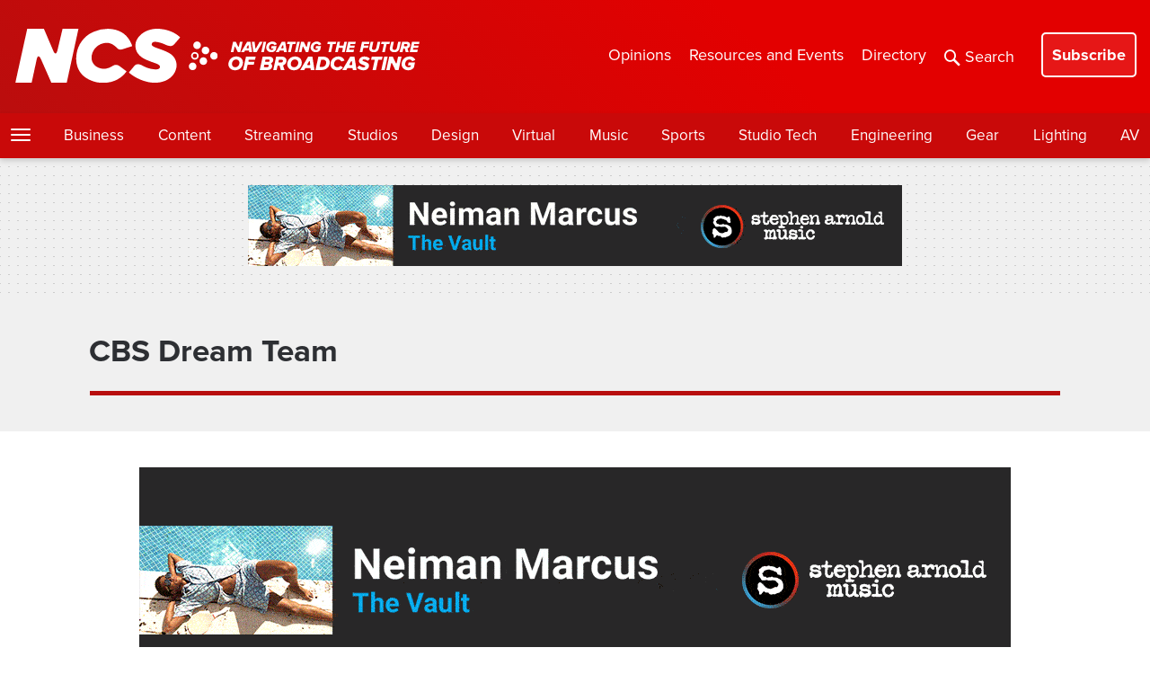

--- FILE ---
content_type: text/html; charset=utf-8
request_url: https://www.google.com/recaptcha/api2/anchor?ar=1&k=6LczM2QbAAAAABQ_AlTGLnVFzHw8ON60_9QP8c43&co=aHR0cHM6Ly93d3cubmV3c2Nhc3RzdHVkaW8uY29tOjQ0Mw..&hl=en&v=PoyoqOPhxBO7pBk68S4YbpHZ&size=invisible&anchor-ms=20000&execute-ms=30000&cb=ryguljc7fpxl
body_size: 48611
content:
<!DOCTYPE HTML><html dir="ltr" lang="en"><head><meta http-equiv="Content-Type" content="text/html; charset=UTF-8">
<meta http-equiv="X-UA-Compatible" content="IE=edge">
<title>reCAPTCHA</title>
<style type="text/css">
/* cyrillic-ext */
@font-face {
  font-family: 'Roboto';
  font-style: normal;
  font-weight: 400;
  font-stretch: 100%;
  src: url(//fonts.gstatic.com/s/roboto/v48/KFO7CnqEu92Fr1ME7kSn66aGLdTylUAMa3GUBHMdazTgWw.woff2) format('woff2');
  unicode-range: U+0460-052F, U+1C80-1C8A, U+20B4, U+2DE0-2DFF, U+A640-A69F, U+FE2E-FE2F;
}
/* cyrillic */
@font-face {
  font-family: 'Roboto';
  font-style: normal;
  font-weight: 400;
  font-stretch: 100%;
  src: url(//fonts.gstatic.com/s/roboto/v48/KFO7CnqEu92Fr1ME7kSn66aGLdTylUAMa3iUBHMdazTgWw.woff2) format('woff2');
  unicode-range: U+0301, U+0400-045F, U+0490-0491, U+04B0-04B1, U+2116;
}
/* greek-ext */
@font-face {
  font-family: 'Roboto';
  font-style: normal;
  font-weight: 400;
  font-stretch: 100%;
  src: url(//fonts.gstatic.com/s/roboto/v48/KFO7CnqEu92Fr1ME7kSn66aGLdTylUAMa3CUBHMdazTgWw.woff2) format('woff2');
  unicode-range: U+1F00-1FFF;
}
/* greek */
@font-face {
  font-family: 'Roboto';
  font-style: normal;
  font-weight: 400;
  font-stretch: 100%;
  src: url(//fonts.gstatic.com/s/roboto/v48/KFO7CnqEu92Fr1ME7kSn66aGLdTylUAMa3-UBHMdazTgWw.woff2) format('woff2');
  unicode-range: U+0370-0377, U+037A-037F, U+0384-038A, U+038C, U+038E-03A1, U+03A3-03FF;
}
/* math */
@font-face {
  font-family: 'Roboto';
  font-style: normal;
  font-weight: 400;
  font-stretch: 100%;
  src: url(//fonts.gstatic.com/s/roboto/v48/KFO7CnqEu92Fr1ME7kSn66aGLdTylUAMawCUBHMdazTgWw.woff2) format('woff2');
  unicode-range: U+0302-0303, U+0305, U+0307-0308, U+0310, U+0312, U+0315, U+031A, U+0326-0327, U+032C, U+032F-0330, U+0332-0333, U+0338, U+033A, U+0346, U+034D, U+0391-03A1, U+03A3-03A9, U+03B1-03C9, U+03D1, U+03D5-03D6, U+03F0-03F1, U+03F4-03F5, U+2016-2017, U+2034-2038, U+203C, U+2040, U+2043, U+2047, U+2050, U+2057, U+205F, U+2070-2071, U+2074-208E, U+2090-209C, U+20D0-20DC, U+20E1, U+20E5-20EF, U+2100-2112, U+2114-2115, U+2117-2121, U+2123-214F, U+2190, U+2192, U+2194-21AE, U+21B0-21E5, U+21F1-21F2, U+21F4-2211, U+2213-2214, U+2216-22FF, U+2308-230B, U+2310, U+2319, U+231C-2321, U+2336-237A, U+237C, U+2395, U+239B-23B7, U+23D0, U+23DC-23E1, U+2474-2475, U+25AF, U+25B3, U+25B7, U+25BD, U+25C1, U+25CA, U+25CC, U+25FB, U+266D-266F, U+27C0-27FF, U+2900-2AFF, U+2B0E-2B11, U+2B30-2B4C, U+2BFE, U+3030, U+FF5B, U+FF5D, U+1D400-1D7FF, U+1EE00-1EEFF;
}
/* symbols */
@font-face {
  font-family: 'Roboto';
  font-style: normal;
  font-weight: 400;
  font-stretch: 100%;
  src: url(//fonts.gstatic.com/s/roboto/v48/KFO7CnqEu92Fr1ME7kSn66aGLdTylUAMaxKUBHMdazTgWw.woff2) format('woff2');
  unicode-range: U+0001-000C, U+000E-001F, U+007F-009F, U+20DD-20E0, U+20E2-20E4, U+2150-218F, U+2190, U+2192, U+2194-2199, U+21AF, U+21E6-21F0, U+21F3, U+2218-2219, U+2299, U+22C4-22C6, U+2300-243F, U+2440-244A, U+2460-24FF, U+25A0-27BF, U+2800-28FF, U+2921-2922, U+2981, U+29BF, U+29EB, U+2B00-2BFF, U+4DC0-4DFF, U+FFF9-FFFB, U+10140-1018E, U+10190-1019C, U+101A0, U+101D0-101FD, U+102E0-102FB, U+10E60-10E7E, U+1D2C0-1D2D3, U+1D2E0-1D37F, U+1F000-1F0FF, U+1F100-1F1AD, U+1F1E6-1F1FF, U+1F30D-1F30F, U+1F315, U+1F31C, U+1F31E, U+1F320-1F32C, U+1F336, U+1F378, U+1F37D, U+1F382, U+1F393-1F39F, U+1F3A7-1F3A8, U+1F3AC-1F3AF, U+1F3C2, U+1F3C4-1F3C6, U+1F3CA-1F3CE, U+1F3D4-1F3E0, U+1F3ED, U+1F3F1-1F3F3, U+1F3F5-1F3F7, U+1F408, U+1F415, U+1F41F, U+1F426, U+1F43F, U+1F441-1F442, U+1F444, U+1F446-1F449, U+1F44C-1F44E, U+1F453, U+1F46A, U+1F47D, U+1F4A3, U+1F4B0, U+1F4B3, U+1F4B9, U+1F4BB, U+1F4BF, U+1F4C8-1F4CB, U+1F4D6, U+1F4DA, U+1F4DF, U+1F4E3-1F4E6, U+1F4EA-1F4ED, U+1F4F7, U+1F4F9-1F4FB, U+1F4FD-1F4FE, U+1F503, U+1F507-1F50B, U+1F50D, U+1F512-1F513, U+1F53E-1F54A, U+1F54F-1F5FA, U+1F610, U+1F650-1F67F, U+1F687, U+1F68D, U+1F691, U+1F694, U+1F698, U+1F6AD, U+1F6B2, U+1F6B9-1F6BA, U+1F6BC, U+1F6C6-1F6CF, U+1F6D3-1F6D7, U+1F6E0-1F6EA, U+1F6F0-1F6F3, U+1F6F7-1F6FC, U+1F700-1F7FF, U+1F800-1F80B, U+1F810-1F847, U+1F850-1F859, U+1F860-1F887, U+1F890-1F8AD, U+1F8B0-1F8BB, U+1F8C0-1F8C1, U+1F900-1F90B, U+1F93B, U+1F946, U+1F984, U+1F996, U+1F9E9, U+1FA00-1FA6F, U+1FA70-1FA7C, U+1FA80-1FA89, U+1FA8F-1FAC6, U+1FACE-1FADC, U+1FADF-1FAE9, U+1FAF0-1FAF8, U+1FB00-1FBFF;
}
/* vietnamese */
@font-face {
  font-family: 'Roboto';
  font-style: normal;
  font-weight: 400;
  font-stretch: 100%;
  src: url(//fonts.gstatic.com/s/roboto/v48/KFO7CnqEu92Fr1ME7kSn66aGLdTylUAMa3OUBHMdazTgWw.woff2) format('woff2');
  unicode-range: U+0102-0103, U+0110-0111, U+0128-0129, U+0168-0169, U+01A0-01A1, U+01AF-01B0, U+0300-0301, U+0303-0304, U+0308-0309, U+0323, U+0329, U+1EA0-1EF9, U+20AB;
}
/* latin-ext */
@font-face {
  font-family: 'Roboto';
  font-style: normal;
  font-weight: 400;
  font-stretch: 100%;
  src: url(//fonts.gstatic.com/s/roboto/v48/KFO7CnqEu92Fr1ME7kSn66aGLdTylUAMa3KUBHMdazTgWw.woff2) format('woff2');
  unicode-range: U+0100-02BA, U+02BD-02C5, U+02C7-02CC, U+02CE-02D7, U+02DD-02FF, U+0304, U+0308, U+0329, U+1D00-1DBF, U+1E00-1E9F, U+1EF2-1EFF, U+2020, U+20A0-20AB, U+20AD-20C0, U+2113, U+2C60-2C7F, U+A720-A7FF;
}
/* latin */
@font-face {
  font-family: 'Roboto';
  font-style: normal;
  font-weight: 400;
  font-stretch: 100%;
  src: url(//fonts.gstatic.com/s/roboto/v48/KFO7CnqEu92Fr1ME7kSn66aGLdTylUAMa3yUBHMdazQ.woff2) format('woff2');
  unicode-range: U+0000-00FF, U+0131, U+0152-0153, U+02BB-02BC, U+02C6, U+02DA, U+02DC, U+0304, U+0308, U+0329, U+2000-206F, U+20AC, U+2122, U+2191, U+2193, U+2212, U+2215, U+FEFF, U+FFFD;
}
/* cyrillic-ext */
@font-face {
  font-family: 'Roboto';
  font-style: normal;
  font-weight: 500;
  font-stretch: 100%;
  src: url(//fonts.gstatic.com/s/roboto/v48/KFO7CnqEu92Fr1ME7kSn66aGLdTylUAMa3GUBHMdazTgWw.woff2) format('woff2');
  unicode-range: U+0460-052F, U+1C80-1C8A, U+20B4, U+2DE0-2DFF, U+A640-A69F, U+FE2E-FE2F;
}
/* cyrillic */
@font-face {
  font-family: 'Roboto';
  font-style: normal;
  font-weight: 500;
  font-stretch: 100%;
  src: url(//fonts.gstatic.com/s/roboto/v48/KFO7CnqEu92Fr1ME7kSn66aGLdTylUAMa3iUBHMdazTgWw.woff2) format('woff2');
  unicode-range: U+0301, U+0400-045F, U+0490-0491, U+04B0-04B1, U+2116;
}
/* greek-ext */
@font-face {
  font-family: 'Roboto';
  font-style: normal;
  font-weight: 500;
  font-stretch: 100%;
  src: url(//fonts.gstatic.com/s/roboto/v48/KFO7CnqEu92Fr1ME7kSn66aGLdTylUAMa3CUBHMdazTgWw.woff2) format('woff2');
  unicode-range: U+1F00-1FFF;
}
/* greek */
@font-face {
  font-family: 'Roboto';
  font-style: normal;
  font-weight: 500;
  font-stretch: 100%;
  src: url(//fonts.gstatic.com/s/roboto/v48/KFO7CnqEu92Fr1ME7kSn66aGLdTylUAMa3-UBHMdazTgWw.woff2) format('woff2');
  unicode-range: U+0370-0377, U+037A-037F, U+0384-038A, U+038C, U+038E-03A1, U+03A3-03FF;
}
/* math */
@font-face {
  font-family: 'Roboto';
  font-style: normal;
  font-weight: 500;
  font-stretch: 100%;
  src: url(//fonts.gstatic.com/s/roboto/v48/KFO7CnqEu92Fr1ME7kSn66aGLdTylUAMawCUBHMdazTgWw.woff2) format('woff2');
  unicode-range: U+0302-0303, U+0305, U+0307-0308, U+0310, U+0312, U+0315, U+031A, U+0326-0327, U+032C, U+032F-0330, U+0332-0333, U+0338, U+033A, U+0346, U+034D, U+0391-03A1, U+03A3-03A9, U+03B1-03C9, U+03D1, U+03D5-03D6, U+03F0-03F1, U+03F4-03F5, U+2016-2017, U+2034-2038, U+203C, U+2040, U+2043, U+2047, U+2050, U+2057, U+205F, U+2070-2071, U+2074-208E, U+2090-209C, U+20D0-20DC, U+20E1, U+20E5-20EF, U+2100-2112, U+2114-2115, U+2117-2121, U+2123-214F, U+2190, U+2192, U+2194-21AE, U+21B0-21E5, U+21F1-21F2, U+21F4-2211, U+2213-2214, U+2216-22FF, U+2308-230B, U+2310, U+2319, U+231C-2321, U+2336-237A, U+237C, U+2395, U+239B-23B7, U+23D0, U+23DC-23E1, U+2474-2475, U+25AF, U+25B3, U+25B7, U+25BD, U+25C1, U+25CA, U+25CC, U+25FB, U+266D-266F, U+27C0-27FF, U+2900-2AFF, U+2B0E-2B11, U+2B30-2B4C, U+2BFE, U+3030, U+FF5B, U+FF5D, U+1D400-1D7FF, U+1EE00-1EEFF;
}
/* symbols */
@font-face {
  font-family: 'Roboto';
  font-style: normal;
  font-weight: 500;
  font-stretch: 100%;
  src: url(//fonts.gstatic.com/s/roboto/v48/KFO7CnqEu92Fr1ME7kSn66aGLdTylUAMaxKUBHMdazTgWw.woff2) format('woff2');
  unicode-range: U+0001-000C, U+000E-001F, U+007F-009F, U+20DD-20E0, U+20E2-20E4, U+2150-218F, U+2190, U+2192, U+2194-2199, U+21AF, U+21E6-21F0, U+21F3, U+2218-2219, U+2299, U+22C4-22C6, U+2300-243F, U+2440-244A, U+2460-24FF, U+25A0-27BF, U+2800-28FF, U+2921-2922, U+2981, U+29BF, U+29EB, U+2B00-2BFF, U+4DC0-4DFF, U+FFF9-FFFB, U+10140-1018E, U+10190-1019C, U+101A0, U+101D0-101FD, U+102E0-102FB, U+10E60-10E7E, U+1D2C0-1D2D3, U+1D2E0-1D37F, U+1F000-1F0FF, U+1F100-1F1AD, U+1F1E6-1F1FF, U+1F30D-1F30F, U+1F315, U+1F31C, U+1F31E, U+1F320-1F32C, U+1F336, U+1F378, U+1F37D, U+1F382, U+1F393-1F39F, U+1F3A7-1F3A8, U+1F3AC-1F3AF, U+1F3C2, U+1F3C4-1F3C6, U+1F3CA-1F3CE, U+1F3D4-1F3E0, U+1F3ED, U+1F3F1-1F3F3, U+1F3F5-1F3F7, U+1F408, U+1F415, U+1F41F, U+1F426, U+1F43F, U+1F441-1F442, U+1F444, U+1F446-1F449, U+1F44C-1F44E, U+1F453, U+1F46A, U+1F47D, U+1F4A3, U+1F4B0, U+1F4B3, U+1F4B9, U+1F4BB, U+1F4BF, U+1F4C8-1F4CB, U+1F4D6, U+1F4DA, U+1F4DF, U+1F4E3-1F4E6, U+1F4EA-1F4ED, U+1F4F7, U+1F4F9-1F4FB, U+1F4FD-1F4FE, U+1F503, U+1F507-1F50B, U+1F50D, U+1F512-1F513, U+1F53E-1F54A, U+1F54F-1F5FA, U+1F610, U+1F650-1F67F, U+1F687, U+1F68D, U+1F691, U+1F694, U+1F698, U+1F6AD, U+1F6B2, U+1F6B9-1F6BA, U+1F6BC, U+1F6C6-1F6CF, U+1F6D3-1F6D7, U+1F6E0-1F6EA, U+1F6F0-1F6F3, U+1F6F7-1F6FC, U+1F700-1F7FF, U+1F800-1F80B, U+1F810-1F847, U+1F850-1F859, U+1F860-1F887, U+1F890-1F8AD, U+1F8B0-1F8BB, U+1F8C0-1F8C1, U+1F900-1F90B, U+1F93B, U+1F946, U+1F984, U+1F996, U+1F9E9, U+1FA00-1FA6F, U+1FA70-1FA7C, U+1FA80-1FA89, U+1FA8F-1FAC6, U+1FACE-1FADC, U+1FADF-1FAE9, U+1FAF0-1FAF8, U+1FB00-1FBFF;
}
/* vietnamese */
@font-face {
  font-family: 'Roboto';
  font-style: normal;
  font-weight: 500;
  font-stretch: 100%;
  src: url(//fonts.gstatic.com/s/roboto/v48/KFO7CnqEu92Fr1ME7kSn66aGLdTylUAMa3OUBHMdazTgWw.woff2) format('woff2');
  unicode-range: U+0102-0103, U+0110-0111, U+0128-0129, U+0168-0169, U+01A0-01A1, U+01AF-01B0, U+0300-0301, U+0303-0304, U+0308-0309, U+0323, U+0329, U+1EA0-1EF9, U+20AB;
}
/* latin-ext */
@font-face {
  font-family: 'Roboto';
  font-style: normal;
  font-weight: 500;
  font-stretch: 100%;
  src: url(//fonts.gstatic.com/s/roboto/v48/KFO7CnqEu92Fr1ME7kSn66aGLdTylUAMa3KUBHMdazTgWw.woff2) format('woff2');
  unicode-range: U+0100-02BA, U+02BD-02C5, U+02C7-02CC, U+02CE-02D7, U+02DD-02FF, U+0304, U+0308, U+0329, U+1D00-1DBF, U+1E00-1E9F, U+1EF2-1EFF, U+2020, U+20A0-20AB, U+20AD-20C0, U+2113, U+2C60-2C7F, U+A720-A7FF;
}
/* latin */
@font-face {
  font-family: 'Roboto';
  font-style: normal;
  font-weight: 500;
  font-stretch: 100%;
  src: url(//fonts.gstatic.com/s/roboto/v48/KFO7CnqEu92Fr1ME7kSn66aGLdTylUAMa3yUBHMdazQ.woff2) format('woff2');
  unicode-range: U+0000-00FF, U+0131, U+0152-0153, U+02BB-02BC, U+02C6, U+02DA, U+02DC, U+0304, U+0308, U+0329, U+2000-206F, U+20AC, U+2122, U+2191, U+2193, U+2212, U+2215, U+FEFF, U+FFFD;
}
/* cyrillic-ext */
@font-face {
  font-family: 'Roboto';
  font-style: normal;
  font-weight: 900;
  font-stretch: 100%;
  src: url(//fonts.gstatic.com/s/roboto/v48/KFO7CnqEu92Fr1ME7kSn66aGLdTylUAMa3GUBHMdazTgWw.woff2) format('woff2');
  unicode-range: U+0460-052F, U+1C80-1C8A, U+20B4, U+2DE0-2DFF, U+A640-A69F, U+FE2E-FE2F;
}
/* cyrillic */
@font-face {
  font-family: 'Roboto';
  font-style: normal;
  font-weight: 900;
  font-stretch: 100%;
  src: url(//fonts.gstatic.com/s/roboto/v48/KFO7CnqEu92Fr1ME7kSn66aGLdTylUAMa3iUBHMdazTgWw.woff2) format('woff2');
  unicode-range: U+0301, U+0400-045F, U+0490-0491, U+04B0-04B1, U+2116;
}
/* greek-ext */
@font-face {
  font-family: 'Roboto';
  font-style: normal;
  font-weight: 900;
  font-stretch: 100%;
  src: url(//fonts.gstatic.com/s/roboto/v48/KFO7CnqEu92Fr1ME7kSn66aGLdTylUAMa3CUBHMdazTgWw.woff2) format('woff2');
  unicode-range: U+1F00-1FFF;
}
/* greek */
@font-face {
  font-family: 'Roboto';
  font-style: normal;
  font-weight: 900;
  font-stretch: 100%;
  src: url(//fonts.gstatic.com/s/roboto/v48/KFO7CnqEu92Fr1ME7kSn66aGLdTylUAMa3-UBHMdazTgWw.woff2) format('woff2');
  unicode-range: U+0370-0377, U+037A-037F, U+0384-038A, U+038C, U+038E-03A1, U+03A3-03FF;
}
/* math */
@font-face {
  font-family: 'Roboto';
  font-style: normal;
  font-weight: 900;
  font-stretch: 100%;
  src: url(//fonts.gstatic.com/s/roboto/v48/KFO7CnqEu92Fr1ME7kSn66aGLdTylUAMawCUBHMdazTgWw.woff2) format('woff2');
  unicode-range: U+0302-0303, U+0305, U+0307-0308, U+0310, U+0312, U+0315, U+031A, U+0326-0327, U+032C, U+032F-0330, U+0332-0333, U+0338, U+033A, U+0346, U+034D, U+0391-03A1, U+03A3-03A9, U+03B1-03C9, U+03D1, U+03D5-03D6, U+03F0-03F1, U+03F4-03F5, U+2016-2017, U+2034-2038, U+203C, U+2040, U+2043, U+2047, U+2050, U+2057, U+205F, U+2070-2071, U+2074-208E, U+2090-209C, U+20D0-20DC, U+20E1, U+20E5-20EF, U+2100-2112, U+2114-2115, U+2117-2121, U+2123-214F, U+2190, U+2192, U+2194-21AE, U+21B0-21E5, U+21F1-21F2, U+21F4-2211, U+2213-2214, U+2216-22FF, U+2308-230B, U+2310, U+2319, U+231C-2321, U+2336-237A, U+237C, U+2395, U+239B-23B7, U+23D0, U+23DC-23E1, U+2474-2475, U+25AF, U+25B3, U+25B7, U+25BD, U+25C1, U+25CA, U+25CC, U+25FB, U+266D-266F, U+27C0-27FF, U+2900-2AFF, U+2B0E-2B11, U+2B30-2B4C, U+2BFE, U+3030, U+FF5B, U+FF5D, U+1D400-1D7FF, U+1EE00-1EEFF;
}
/* symbols */
@font-face {
  font-family: 'Roboto';
  font-style: normal;
  font-weight: 900;
  font-stretch: 100%;
  src: url(//fonts.gstatic.com/s/roboto/v48/KFO7CnqEu92Fr1ME7kSn66aGLdTylUAMaxKUBHMdazTgWw.woff2) format('woff2');
  unicode-range: U+0001-000C, U+000E-001F, U+007F-009F, U+20DD-20E0, U+20E2-20E4, U+2150-218F, U+2190, U+2192, U+2194-2199, U+21AF, U+21E6-21F0, U+21F3, U+2218-2219, U+2299, U+22C4-22C6, U+2300-243F, U+2440-244A, U+2460-24FF, U+25A0-27BF, U+2800-28FF, U+2921-2922, U+2981, U+29BF, U+29EB, U+2B00-2BFF, U+4DC0-4DFF, U+FFF9-FFFB, U+10140-1018E, U+10190-1019C, U+101A0, U+101D0-101FD, U+102E0-102FB, U+10E60-10E7E, U+1D2C0-1D2D3, U+1D2E0-1D37F, U+1F000-1F0FF, U+1F100-1F1AD, U+1F1E6-1F1FF, U+1F30D-1F30F, U+1F315, U+1F31C, U+1F31E, U+1F320-1F32C, U+1F336, U+1F378, U+1F37D, U+1F382, U+1F393-1F39F, U+1F3A7-1F3A8, U+1F3AC-1F3AF, U+1F3C2, U+1F3C4-1F3C6, U+1F3CA-1F3CE, U+1F3D4-1F3E0, U+1F3ED, U+1F3F1-1F3F3, U+1F3F5-1F3F7, U+1F408, U+1F415, U+1F41F, U+1F426, U+1F43F, U+1F441-1F442, U+1F444, U+1F446-1F449, U+1F44C-1F44E, U+1F453, U+1F46A, U+1F47D, U+1F4A3, U+1F4B0, U+1F4B3, U+1F4B9, U+1F4BB, U+1F4BF, U+1F4C8-1F4CB, U+1F4D6, U+1F4DA, U+1F4DF, U+1F4E3-1F4E6, U+1F4EA-1F4ED, U+1F4F7, U+1F4F9-1F4FB, U+1F4FD-1F4FE, U+1F503, U+1F507-1F50B, U+1F50D, U+1F512-1F513, U+1F53E-1F54A, U+1F54F-1F5FA, U+1F610, U+1F650-1F67F, U+1F687, U+1F68D, U+1F691, U+1F694, U+1F698, U+1F6AD, U+1F6B2, U+1F6B9-1F6BA, U+1F6BC, U+1F6C6-1F6CF, U+1F6D3-1F6D7, U+1F6E0-1F6EA, U+1F6F0-1F6F3, U+1F6F7-1F6FC, U+1F700-1F7FF, U+1F800-1F80B, U+1F810-1F847, U+1F850-1F859, U+1F860-1F887, U+1F890-1F8AD, U+1F8B0-1F8BB, U+1F8C0-1F8C1, U+1F900-1F90B, U+1F93B, U+1F946, U+1F984, U+1F996, U+1F9E9, U+1FA00-1FA6F, U+1FA70-1FA7C, U+1FA80-1FA89, U+1FA8F-1FAC6, U+1FACE-1FADC, U+1FADF-1FAE9, U+1FAF0-1FAF8, U+1FB00-1FBFF;
}
/* vietnamese */
@font-face {
  font-family: 'Roboto';
  font-style: normal;
  font-weight: 900;
  font-stretch: 100%;
  src: url(//fonts.gstatic.com/s/roboto/v48/KFO7CnqEu92Fr1ME7kSn66aGLdTylUAMa3OUBHMdazTgWw.woff2) format('woff2');
  unicode-range: U+0102-0103, U+0110-0111, U+0128-0129, U+0168-0169, U+01A0-01A1, U+01AF-01B0, U+0300-0301, U+0303-0304, U+0308-0309, U+0323, U+0329, U+1EA0-1EF9, U+20AB;
}
/* latin-ext */
@font-face {
  font-family: 'Roboto';
  font-style: normal;
  font-weight: 900;
  font-stretch: 100%;
  src: url(//fonts.gstatic.com/s/roboto/v48/KFO7CnqEu92Fr1ME7kSn66aGLdTylUAMa3KUBHMdazTgWw.woff2) format('woff2');
  unicode-range: U+0100-02BA, U+02BD-02C5, U+02C7-02CC, U+02CE-02D7, U+02DD-02FF, U+0304, U+0308, U+0329, U+1D00-1DBF, U+1E00-1E9F, U+1EF2-1EFF, U+2020, U+20A0-20AB, U+20AD-20C0, U+2113, U+2C60-2C7F, U+A720-A7FF;
}
/* latin */
@font-face {
  font-family: 'Roboto';
  font-style: normal;
  font-weight: 900;
  font-stretch: 100%;
  src: url(//fonts.gstatic.com/s/roboto/v48/KFO7CnqEu92Fr1ME7kSn66aGLdTylUAMa3yUBHMdazQ.woff2) format('woff2');
  unicode-range: U+0000-00FF, U+0131, U+0152-0153, U+02BB-02BC, U+02C6, U+02DA, U+02DC, U+0304, U+0308, U+0329, U+2000-206F, U+20AC, U+2122, U+2191, U+2193, U+2212, U+2215, U+FEFF, U+FFFD;
}

</style>
<link rel="stylesheet" type="text/css" href="https://www.gstatic.com/recaptcha/releases/PoyoqOPhxBO7pBk68S4YbpHZ/styles__ltr.css">
<script nonce="_ajAiaHWvwXevowhB5aIUA" type="text/javascript">window['__recaptcha_api'] = 'https://www.google.com/recaptcha/api2/';</script>
<script type="text/javascript" src="https://www.gstatic.com/recaptcha/releases/PoyoqOPhxBO7pBk68S4YbpHZ/recaptcha__en.js" nonce="_ajAiaHWvwXevowhB5aIUA">
      
    </script></head>
<body><div id="rc-anchor-alert" class="rc-anchor-alert"></div>
<input type="hidden" id="recaptcha-token" value="[base64]">
<script type="text/javascript" nonce="_ajAiaHWvwXevowhB5aIUA">
      recaptcha.anchor.Main.init("[\x22ainput\x22,[\x22bgdata\x22,\x22\x22,\[base64]/[base64]/bmV3IFpbdF0obVswXSk6Sz09Mj9uZXcgWlt0XShtWzBdLG1bMV0pOks9PTM/bmV3IFpbdF0obVswXSxtWzFdLG1bMl0pOks9PTQ/[base64]/[base64]/[base64]/[base64]/[base64]/[base64]/[base64]/[base64]/[base64]/[base64]/[base64]/[base64]/[base64]/[base64]\\u003d\\u003d\x22,\[base64]\\u003d\x22,\[base64]/ChU9xw48qw7rDrRs9wpk5w7rCo8KJSVjDiAhZd8OnQ8KmwqnCr8OCSwUcOMOyw7DCni3DsMK+w4nDuMOcacKsGzkwWSw/w7rCuntDw7vDg8KGwoxOwr8dwoDCvD3Cj8OrWMK1wqdMXyEIMcOYwrMHw7fCqsOjwoJiNsKpFcOwbnLDosKww4jDggfCt8KDYMO7QcO0EUl0egIDwrZQw4FGw4vDkQDCoTwCFMO8VybDs38wYcO+w63CpkZywqfCswl9S3fCjEvDljl1w7JtJsOGcTx/w7MaAB9qwr7CuC3Dm8Ocw5JfBMOFDMOiAsKhw6kdL8Kaw77Dm8OUYcKOw53CnsOvG1nDgsKYw7YzI3zCsjnDjx8NNcOWQls3w5vCpmzCtcO9C2XCtEtnw4FCwrvCpsKBwrnCvsKnexnCrE/Cq8Kyw6TCgsO9XsOdw7gYwqfCosK/Im8fUzIoI8KXwqXCumvDnlTCozsswo0TwpLClsOoA8KvGAHDgm8Lb8OYwrDCtUxWVGktwrPCrwh3w6N0UW3DmzbCnXEmM8Kaw4HDisKnw7o5CErDoMOBwrHCqMO/AsOpasO/f8KHw6fDkFTDqgDDscOxK8KqLA3ClRN2IMOuwrUjEMOCwrssE8K8w6BOwpBwOMOuwqDDssKDSTcSw6rDlsKvMjfDh1XCncOeETXDiTJWLX5Zw7nCnX7DtCTDuREdR1/DmwrChEx5XCwjw6HDgMOEbmXDh15ZHChye8OZwofDs1pqw6c3w7sVw587wrLCjcKzKiPDsMKPwos6wrvDlVMEw4BrBFw2TVbCqk/ClkQ0w6kDRsO7Jxs0w6vCisOXwpPDrCs7GsOXw7p3UkMiwrbCpMK+wpDDrsOew4jCusO/w4HDtcKQUHNhworCvSt1BTHDvMOAI8Ozw4fDmcOFw6VWw4TCr8KiwqPCj8KwEHrCjSVLw4/Cp0nCvF3DlsOOw5UKRcK3bsKDJGnCsBcfw63ClcO8wrBFw4/DjcKewq/DmlEeDsOewqLCm8KHw6l/[base64]/ChmzDnsO2w4LDlFnCrwHCgMKoNiB8wo1Gf0zCiMOuw7TCgFvClXnCpMOIMCJowo8zwoUQbC4pQSoaTxR1MMKFJcOQMcKnwq/ClwvCscOpwqN7UUFFE2vCoUU8w4/[base64]/DpEhUw73DlsKxelo3YsKfD8KKBQt/w7LChXAiDhhZKcK9woHCozsCwpRVw4I+IkTDgHzCosKZGMKjwpLDrMKEwq/DlMOzACnCgsOmZhzCu8ODwpETwqLDoMK1woFGYMOtwplAwpYrwp/DiWAnw61xQ8Ohwp87N8OBw6fCjcOfw5guwobCiMOIX8OHwptXwrvCsBACJsKGw61uwr7CikXDljrDrWgUwqYPWXfCj3/DsAYIwqTDi8OOdAJRw55HbGHCvMOww5jCsxzDoH3DgG/CvsONwoNRw6YPw73CkC/Cr8KfeMKHw789X2wKw48uwr52f1VKRcKgw4pdwr7DiiA9wrjChz3CnE7CiHJiwq3ChsKxw7HDrCdswpNEw5BFE8Ofwo3DicOdwr3CkcKmL1oawo3CrcKVLTfDl8OCw4UnwrvCusKrw4xILGzDpsKKISnChMKPwrxUaxYVw59SOMOlw7DCksONDXQLwo0pVsKowrp/LSJbw55FT1DDsMKJPBDDhE8pbsOJwpLCgsO+w4/DhMORw7lUw7nDrMKwwp5iw7/DuMOxwqrCucOrRDQzw4TDisOVw5vDggUZAlpdw6vDusKJHF/[base64]/w5bCo2QoF8O5wrLDs3oRw7fCuW/[base64]/[base64]/DpBI9JSrChhnDhMOYwq56wojCjMOzwrDDkz/[base64]/Dn8K5woo0cMKHIjo8wqkpwqU+MzzDuzQNw5Mhw5Fww5bCvHjCm3Baw7TDlCwMM1zCt1tPw7fChmnDgk/Dh8KuSk4sw5HCpSrDiBfCscKEw4vCnMKrw41swpdsQTzDo3o5w7jCvsKNEcKOwqjCvMKowrkIX8O6NcKMwpNsw48LVDUpb1PDssOow5HCuSnCgGPCsmzDtHcucFUCdS/CucKhQ24Nw4fCg8O/wpRVJsOjwqxwRAzCikRow7nCvsOLw6LDgBMPJzvCiW9fw6weaMOEwqHCi3bDicKNw4pYwqFJw4ozw4k9wrTDusOlw4rCoMOZDcKZw4dJwpfCpyAcesOiAcKSw7fDnMKMwofCmMKhZsKYw6rDpQIRwrt9wrcOJRXDinTDojdaWQgOw5Z/[base64]/DtsKsGVorw6l9UUfCmsOJSMOJw63DsUbDo8KtwrF/HkE5w4rCucKpw6o2w73DnDjDpDXDkh48w4bDn8KTwozDq8KSw6jCgiENw7A5fcKYLmHCnjnDvnkGwoEzBVYSEMKRwpBIGl0ZYX/CpTrCgsKiZ8OCbX/Cqhsyw4l3w47Ctmd2w7YQTDLCg8KSwo13w6DCqsOiRXgSwozDsMKqw51fJMOWw7JBw5LDjMKWwrdiw7h3w5/[base64]/DgMOVP2nDgsKvw4gUXx/DhcKfw6ZTb8O/ZAvDhQNGwpBWw4DDrsOcGcKswrTCpMKPwpfChF5Iw5bCnsKoHxrDvcOtw6AhC8K7Pmg8LsK4A8OEwobDjzckY8KMM8Oww4/ChzPCuMO+RMOVPDvCncKXGsK4w49CRABANsKVYsOUwqXCm8Ktwr99KsKgdMOFw4Vmw67Dm8KHJ3PDgQ8awohwTVBNw6bDmgbChcONfXJQwoUnGFnCnMO4wrHChcOtw7XDg8KiwqDCrB4Swr/Ci0rCvcKzwqtGQg/DrsOHwqLCusOhwp4fwonDjTx0TXvDihrDuVs4VyPDkmADw5DCvBBUQMO9HUNbfsK4wobDjMKcwrLDgkBtcMKyE8K9Y8Ohw4YLcMK5XcKJwqjDshnCscKJwokFwoLCp2ZAA3LCiMO5wr9WIHwZw6J3w54lbMKzwofCvUI1wqErMC/CqcO9w7pSwoDDr8KdZcKJfQR8NB1gWMO5wrvCqcKXHDwmw7lCwo3DiMOaw49xw4/DtiY4w6fCnBPCuGPCpMKMwqcywr/[base64]/CosKpw4DDtcKkwqTDhsKiwosPYsO1w6fDksOnwrQVSS/[base64]/MH1qw63CsnNmwpbDmFjClBfDigXCjQpwwr3Di8OYwpPCusOwwo4Cb8KzbsO/dcK/LBLCqMKDFHlUwqzDgjlTwoIyfBQOLhE5w57CrMOswoDDlsKNwr1aw6MdOTEdwoY9azLClMOOw7DDtcKQw6LCrwDDsVkuw5TCvMOUWcOPTQ/[base64]/DkMOmwr/DrcK/w5/CocKgacK5eCwdU1HDsMOhw50rPcOLw4jCjj7CqcOIw6DDk8KXwrfDvsKtw6HCpMKlwpJJw51twrHCosKsenTDg8K1KjJdw5wJADNJw7rDgGLCj0vDi8Kgw78zQybCnCJ1w4/DrFzDp8KnX8KCY8KjSBLCgcKKe2jDmEwXRcK2dcORw6ckwoFjMS1zwoE4wqwDd8OOTMK/woldScO1w4HCo8O7fSRfw6Zww7fDpHBKw67DkMO3GxvDkcKJw6IfM8OqTcOjwo3DisOgG8OJVylzwr8eG8OmRsKaw5TDnQRBwqJtQWVfwp/DkcOEDsOxwp9bw7/Dj8O7w5zCjiN/asK1TcO/[base64]/ClsOXLMOtw4NGwqQVGcOkwpnCi3RCYsOQQcOvwpNgEkfDr0rDq3nDjFfDiMKRw6Vwwq3Dj8Osw6tzPDXCvSjDlRVqwpApfmDCtnTCgMK9w69PB0Icw47CvcK0wpvCocKhFysow6oLwp1xIydKS8KkVRTDkcOrw7DCn8Kkwr/[base64]/DqWzCpxLDp1p7w4/Dr8OpZsOYw53DhcKwwr3DtsKlwrPDqsKswqDDiMOGHUxtdEt7wqvCkRpuecKDPMO7AcKTwplMw7zDoiJ7w7UNwoZIw45vfEgOw5gKckAJG8KGPcOdYU49w4vCt8Ovw5rDnk0JLcOxAR/CgMOWO8KhcmvDu8OWwpoaFsOTbcKVwqF1acOjLMKAwqsow49ew67DksO/wobDjzfDrsKLw4hxJcOpPMKoT8KoZmrDtcObRAthfishw5NrwpXDhcO/wpgyw63CkBQAw7XCucO4wqbDrMOBwpjCs8OzIsOGNsKPVlkSecOzG8K6BsKEw5EPw7UgaXopLMKqwpI4LsOuw6TDmMKPw7M9BmjCoMOTD8Kww7/CrznChy0AwoxnwqMqwoliDMOMScOhw68cWjzDmlXCgSnCgMKgUWR7YxdAw77CsGg5NsOHwr4HwotCwpbCjRzDl8ODcMK0S8OVDcOmwqcbw5ovem05ImR2w4Idw741wqAJZjnCksKKX8O6wotEwofDicOmw7TCvHIXwrnCk8KNe8Kywq3CmsOsA0vCsk/DlcO+wr/DssOJT8O+Nx3CmMKhwq3DtwTCkMORMhfCv8KVeUA4w7Ruw7bDiGnDl2fDtsKtw4g0VlnDvn/Dt8KiRsO0S8OuVcOFQXPDnEIwwrRnTcO6RiRDdCZ9wqrCpcOFTUHDuMK9w5bDisOmBkIjQGnDucOSGsKCazEXLHlswqHCtQtyw4XDhMOUPAg0w4XCt8KGwopWw7wAw6TCrUJSw4wNIDpOwrLDtMKGwpPCtFzDmwtZTcK7PcK/[base64]/CmXbDqXvDucKDw6jCisKwwqECw55rGMO4w4LCp8KZck/Cjh0TwofDu0tew509esOCUsKaAlYUw79ZVMOnwpbCnsK4KsOjBsKLwqtjTWLClcKCAMKfX8K2EH4owpZkw4ghTMObwqTCtMK0wqxdUcKXUQxYwpYNwpDDl2fDosKZwoEQwp/DocOOK8KCIsKHZDZTwqBwcyjDksK+NHdQw6bClMKgUMOSIBrCiU7CgyJUfMKoUcK6R8K7AsKNV8O5McK1w6vCoSjDt0LDssKfeFjCiVfCvMOwXcKHwobDjMO6w4N5wqLCjTlVGWjCicOLw73DjDfDnMKXwrwlMcOGJMOoS8Kgw51Mw5zDlW/DmETDoF/DqC3DvjjCpMOSwod1wqLCs8OBwoNxwroNwocMwp4tw5fDn8KRfjrDrzPCkQLCvcORZ8KlG8OGDMOWc8KFCMK6FV91RQXCmMKEO8KPw7BSMBlzBcO3wr0fKMONOcKHGMKrwoXDmcORwqwgecOoKCTCtGPDs0/CtkPCjmJrwrQnGFgBVMKkworDj1/DtjcEw7fCgBrDvsO0ZMKHwrRBwoDDocOAwrsTwqbCjcKBw5NYw6ZZwojDlMOGw7jCvjnDoTjCrsOUSmvCvsKtD8Oowq/CgnDDqcKrw5MXV8KNw6sxK8Otd8KpwqIgN8KCw4/[base64]/CiMOOw7DDqSbChxhtw5d5VRV+LhptKsOowoXDtEzChCPDq8KFwrQcwqopw4w2ZsKkX8Kxw45JOBUvSWvDvGk7YcO1woJBwqrCpsOcUMK1wqPCt8OLwoHCvMO6JcKhwoh/SsOhwqHCo8OzwqDDmMOMw5kbNcKrXsONw4jDi8Kcwod/wqTCg8OQRA5/LhhHwrVpUUJKw71Hw7cIZn7CncKxw7pjwo5cGwPCncOYS1TCogAYwpDCicKjfw3DsyYowo3DmcK4wpPDlsKgw4g/wqNSGExVJ8Oiw4bCuhXClmtVXDLDhMOtfsOHwqjDvMKuw67CvcKcw4jClVJKwo9DIcOtRMOBw6nCu2AfwoF9T8KrDMOXw7/[base64]/[base64]/YXHDimTCo8KBSSYUHHnCjcK2fMOaTBdbZyEWKyDDs8OtNCA/InMrwr3DhD3DisKzw7h7w7jClx8ywqA4wq5ySUjDisOvFMKqw7/ClsKdKMK6X8O2KDBmOA9qDTFkwq/Cl3fCt3YXJRPDnMKAPmbCrMK4cWHCrw8+asKYSAzDosK/[base64]/DmcOIfEpNaW87AcOtGRtJw6JsXcO6w6saw7jDhmciwonCl8Kow7TDssKCUcKiMiF4EgQrUQPDmMO4N2tHCcKdWFDCqsK0w5rDh3Ifw4vCl8O1WgE8wrU4GcKWfcOLXBnDhMKDwrAoSV7Cg8O3bsKnwpdkw4zDuB/CuEDDjS1MwqIEwqLDssOhwpROLXTDncOZwojDviJDw6rDvcKJWcKLw5zDgjTDp8O9w4HCj8K0w7/Di8O4wq3ClEzDlsOuwrx2QGQSwojCm8KXwrHDnCkpYSrClHZfWsKkLsO9wojDmcKswq12wr5NFcO4fizCjgfCsF/CgcKoA8OKw6JtEsOWRcO9wrrCk8K5EMOUGMO1w77CpXlrLMKwKSPCvUvDsXzChWcqw51RWVrDoMKKwq/Do8KqEsKtO8Kje8KlTcK8BlVJw4oPf2Alw5jCkcOBNDDDpsKkBsOyw5MowrgpUMOZwrDDh8KIJcOKHhnDk8KVXTJMUkXCgFgIw6sDwrfDtcOAb8KCacKswrZXwrk2PV1KOirCucO/wpfDgsOyRUxrN8OOMAonw6tWQlpRGcO1QsOpZCrCiCbChg1hwr3CnkHDjwTDt052w5hONANFBMKBecOxBT9/fWRVL8K4wpbDtRvCk8ORw57DuC3CocKwwodvXHzCm8KSMsKHSnJJw7t0wqbCmsKkwrLDscKVw4dTD8Kbw7lBKsOEHW04cEjCmCjCkzbDpcOYwqzClcKFwpHDlwNrGsOIbRjDhMKTwrt0GWjDplrDu33Du8KVwojCtsOKw7F+aVbCsjXCvWdpFMK8wpfDpjPChl/CsmBgLcOvwrdxFCgOKcKTwpgXwrjCj8OAw50tw6HDpw8DworCsjnChsKpwo52bR/CoC7Dl07CvBTCu8KiwpFXwqTCrCF9AsKYQhjDtjlYMSHCjwbDlcOkwrrCuMOiwrjDgDLCnHs4AcOhw4jCp8OJYsKWw5NKwpfDq8K3woJ7wrIew418K8OPwrFkUsO7w7MQw5dKX8KpwqpHwpjCi10bw5rCpMKLayjDqglsJUHCrcKqWcO7w7/Cn8O+wpM5PXnDmcO8w6XCl8O/[base64]/w58jAcKCUMOHwpxZRzNTNxkYG8Kpw5UDw6/Dr3wrwr/[base64]/DvMOUQ17CtcOcwo1EwrBLGkVyR8OgYi4+woXCi8OEYxQefXhlI8KUd8O3GyzCuRw0eMOiOMO/dQE6w73DpsKQSMOcw4xrbVzCoUl6eWzDisO+w4zDhHLCvinDvU/CoMOQCTFxSsKqZRJvw5c3w63CvcO8G8KxNsKDBiZTwqTCjVMNecK2woLCgMKNc8KWwo3DgcKMYy4YYsOTQcOawovCoinDicKBfzLCusOacQ/[base64]/w7zDoSzDsWPDosO2McOvJQkTw5zDqzvDjCvDqTA/w75SMMOBwpTDlA0cwp1lwo4KZMOGwoIJMSTDvyPDt8KiwoscAsKVw5Bfw4FowqlFw5lbwroQw6vCj8KULF3DiiFxwqkQwpfDmXPDqwhyw5FMwoVRw5E2w53DqSM+NsKTYcO6wr7Cr8Kxw6o+w7rDo8O0w5DDuHkpw6Mkwr/DjibCnF/DnVzCjlzDlMOow7vDvcOvWlhlwpl4wpLDuUvCncKWwqHDkhlDHl/DvcODTFMrPMKuXV4OwqrDrRLCkcKnMCjCqsOEJ8KKw6LCtsK8w5nCjcKTwobCjhtGwqsJGcKEw7RGwrlHworCkz3DrsOjK3/Cp8OBb2nDoMO5djhcEMOWDcKDwpTCrMONw5PDt0ceAXfDocKKwpFPwrnDvnzCksKew67Ds8Ozwoo6w5bDh8KMWwnDlgB4JyPDuCB1w7dHHnHDjDXCr8KWRjzCvsKtwpkECQ5gHcOwBcKfw5DCk8K/wo/CukchVkzDnsOQJsOcwo5JRCHDnsKKwqnCoBkpQUvDgMOPYsOewpvCjyUdw6gdw57ClsOXWMOKwp/CmXLCnxMrw5DDoE99wr3Ch8OswojCgcKkVcOrwoPChU/CjlnCgHRyw6PDu1zCiMK5AlA5RsONw77DmS1iIwfDrcOgFsKCwoTDmDDDtsOsO8OGXUdKTcOqesOwfzFoQcOINcKhwpXCncKcwqfDiCZ/w5Ryw4/DjMOjJsKyc8KmPcOGXcOGfsK7w5TDtWjDkXTDomA9AsKQw7jDgMOhwrjDqsOjZMKHwpHCpH5gL2nCnjvDpkUVNcKNw53Dhy3DqGERO8OawqR/wpFDcB7CpH4ZTMKuwoPCqsOHwoVFKMKZJcO3wq9iwpcMw7LDisKEw5deWkjCrMO7wo0CwrVBM8OLYsKXw6nDjjdhc8KZD8KAw4jDpsOmFzluw53CnhvDvyvDjj1CORAqKkPCnMKpBRMlwrPCgnvCs07Dr8KwwqnDl8KKV2zCminCn2BNQF/Dum/CtCvDv8OzLSLDk8KSw4jDg0hNwpJXw5bCpjfCtcORFMO4w6DCpMO9w73CtwpRwr7DpgB7w7vCkcObwpbCuH9qwrHCg2LCpcKpA8KYwp3DumVFwqE/VkLCnsKmwooawr5Gc3tgwqrDvER+wrJQwonDtSwHJBd/w5UgwpnCjFs1w7UTw4PDsFTDvcOwEcO3woHDvMK5eMO6w4E5QMKGwpIiwrFew5PDisOEGFwvwrbChMO3wqo5w5XDvCTDs8KWCCLDqAVBwqLCkMOCw65MwoBmZMKfPBpNMTV/O8KVR8K5w7cyCQXCn8KMJ3rCgsODw5XDs8O+w7AqdsKKEsObAMKoZGY6w7kTAX7CjcK+w4EBw7k+ZkpnwqLDuBjDpsOiw59qwoBKVMO6P8KKwrgOwqcowrPDmDjDvsK1Lnt0woPDtQjChmvDlXLDv1PDkjfCk8O4wqd3UsOXF1x1OMKof8OEABJ9Bh/[base64]/[base64]/DlyIIwpp8cDw1w6fDiw3Csn0QP3YGwqDDqzkbwrtCwqdrw7BtLcKnwr7DrHvDtcObw6LDr8Ovw4VJG8OCwpAGw4QGwrkvRcOaG8OSw6rDs8Kzw5XDtT/Ck8O6w6XCusKPwr5PJW4xw6XDnG/[base64]/SEnCoy58wpopwqvDphTDoMOjw5VZw7UzwoIQeSnDk8KSwoJeQ0lwwoXCoxzDv8O7asOBIMOlwoDCrBF6XSN7bSvCpnzDgCrDjm7DoE4RcQ4ZRMKjGCHCqn/ClmDCocKqwoTDrMOzJMO9wo4zP8OGBsOmwpLCnFXCsBJYDMKjwrsBIXRBWUBWMMOYSG3DqcOOw4Eiw5tKwqFaJjXCmhzCjsOlw5nCllgIw7/CpVx1w6DDsCXDlkoONCHDjMKgw4DCqsK2woJdw67Dii3Cv8O3w5XCimHCg0TChcOqSyAzG8OOwqluwqTDg1ppw5NQwpZdM8OCwrY8TznCtsKjwq1+w7wjOsKcCMKPwrUWw6QEwpAFw4nCqgjCrsOXZX3Coxxew6vCgcOgw5BNVR7DqMKjwrgvwohLHT/Dgkcpw6XCrXldwp4YwpbDpArDhcKrfzw4wrUiwoZuRcOVwo9Uw5fDucK1BRA1en0DXjM5DSjDl8OsJ35xw7TDisOPw4DDisOtw4l+w5/CgMOww7fDqMOyFEJ8w7lyJsOyw5DDjizDqcO5w6wnwqtmHMOVAMKYdjPDuMKHwoTDuBU1dgQRw4I2cMK4w73CvMOdaWh3w7gUI8ODQGDDocKZw4QxH8O/VUjDscKPCcKwHEwvYcKbEjdCWVArwo7DmsKDLsORwoEHV0LCqzrCg8O9a11DwpsXW8KlChjDqsKVVBRaw5PDmMKeLhBBO8Kvwod7NAlfBMK/[base64]/DjEfDu8K9VFtnwroVcj1dAMK/wrHCvcOaU2LCqSsFZiovOkHDpw8DHGLCq07DqgQgQVrCu8OFwrvDkcKHwpjCgE4Xw7XCrcKZwpkwQMOycsKuw7Exw4dSw4rDscOrwoZaClN3c8KOWjoZw5F3wpw3USdPNwvCm3PDvcOTwr18IwcQwp/[base64]/CkcKjwpfDsHs/B2rDk8OCw4XDhcOzwp3DiABiwrxXw77Dok7CgsODZ8K0wp3Dj8OfWcOtXVwFCMOvwqHDlwPDkMOIGMKMw4tZwpoUwqXDrcOsw6PDkH3Cj8K8MMK9wpTDv8KTdsKzw40Aw5k8w6lEF8KswppKwrIjbFfCtXnDusOHdsOYw5nDtUbCvwlfLUnDocOlw6/DosORw7XCvMOxwoTDsAvCgXAnwoNCw4TCrsKQwqHDp8KJwpLCiSHCo8OYNQ86dxVhw7jDnDjDgMKvLMOIL8ONw6fCusOvPMKlw4HClHbDhcKEb8OtYRLDv0kYwqZ/woR3SsOrwqLCnEgmwohzSRNpwofCtmfDisKLcMOxw6fCtw4yTAXDqRZMVGTDiXlew7oIQ8OAwoVpQcKDwpBKw6o4FMKLBsOvw5HDq8KMwrInZG/[base64]/Dt8KYB8OMMUh0wpHDlxDCr8Otw4wFw50EY8O3w49Nw7pMwobCpsOowrMWPnttw5vDpsKRW8KtXiLCnytKwprCj8KEw48FECZRw4fCosOSdQhAwoHCvsK7GcOUw5nDnnNYdUbCmcOtVMOvwpDDpjjDk8Ogwp3ClMOAZHF/bMKswrApwoPCusK3wqnCpirDvsKGwrctVsKDwrReNMKCwpRoAcKsB8Kfw7pUKcO1G8KTwpHCh1Vjw7Jewq8EwoQmEMOew7pHwr0aw4ZhwpvCmcOMwq96Nn/Do8K7wpwLVMKGw6MGwowPw57CmkHCi0NfwozDj8Orw40kw59CN8KARMK4w7LCkAfCgUXDnyvDgMKxfMO2asKBMcO2PsObw4tsw5nCvcKJw6PCosObwoHDr8OQTT8ow6hgU8KuATnChMOsY1HDsDgSUcKnOcK3WMKCw4FRw6wKw7xew5Z3NFgCbxvCjGc2wrvDi8K/cAzDsgfDgMO4w4N5w5/DtnfDtMOTP8KzEDgLLsOhSsKHMxLCs0bDk1VsS8K5w6XDsMKswrbDjBPDmMOaw4zCoGzCrwVlw5ICw5Ayw7pAw57DoMKGw4jDscOvwrk9RnkIBnDCsMOCwo8WcsKpE2FNw5wew6PDmsKPwrMdw7N4w67ClMOZw7LDnsOXwo8HI1/[base64]/w4TDkcOxw58fw5XChT3CmsO5WsKcw5xdw6xawrhJGMOZFlbDpx0sw7LCj8ONY2bCiDRpwr8JEsOZw6rDm0zCrcKhTwXDp8KybFDDmcKrHiTCnxvDhXg5YcKuw6E9w6PDoDDCssKTwozDusKEZ8OtwrFmwo/DgsOhwrR8w4TCjsKDaMO+w4g8RcOIJAU+w5/DhsK/wr0PFXjDqGbCgS5cWA5aw6nCucO4wo/CrMKefsKjw7/DqGAWNcKOwrdBw4bCrsOuKDfCjsOYw7bCmQFZw6zComlCwpx/DcK4w7k/KsOAV8KyDsOUOcOGw6fDqQLDt8OLWmgMGn/DrMOYE8KoTVk/B0MVw7Zfw7VpfMOlwpwMRzIgJMOocsO+w4vDiBPCgcOdw6bCvSXDqxfDpcOMGsOawoAQasKQcsOpS0/DpsKTwq3Di3IGwrvDqMOfAg/DqcKIw5XChgHDrsO3VkUvwpBPPsORw5Ijw4nDpWXDnHcSUcOZwqgbLMKzZ0DChCBtw4rDusO2fMKdw7DCgkTDvcKsKSzClw/DicOVKcOQdMOhwqfDjsKdAcOXw7TCosKJw6/[base64]/[base64]/DonfDgGvDgAU4w7pOIBXCoTDDg8Kvw5hvdjHDo8KPaBkEw6LChsOVw7jDuB4SdsKcwroMw51ZIMKTIcOOR8Kuwrw+NcOFXsKJTMO0wovChcKRRDUxdT5AMz1lwp9IwpHDhsOqT8OFVk/[base64]/woDDvMO7fQQtHMObWxvCmCfCr8KwwoJswoc3wqpsw4jDmMOVwoLCsXDDpVbCrMOkd8OOHkh6FH3CgBzDscKtP0EIbBBeAV7Cizoqcgwpw7zCkcKtEMKMDhsMwr/DjETDsVfChcOKw6XCgglwaMOowq0wWMKOHQLChV7Ct8KgwoFzw7XDgirCucKxaGYtw5rDjMOIT8OOHMOgwrLDsgnDqDMtDmzDvsOxwpTDp8OzB3vDmcO9wo3Ds0dQXkrCn8O4F8KYBHXDucO2BcOMDHPDocOvJMKPSyPDhcK7McO/w74Aw4hDwrTCh8KwGcKnw50HwolNTlXDqcOBasK7w7PCr8OAwpg+w6/Cl8O9JmExwr3CmsOxwp0OworDn8KLw65Cwr3DqFnCoUpCJ0RGw4FCw6zCvmXDnBLCpkx3MEEGasOuDsObwojDlxPCrUnDncOuf1t/fsKLdgcHw6QvAnR6wqAAwrDChMK2wrHDvcOYUzB4w5DCjsOow7V8CMKnZAfCu8Oiw7A7wqI5aBvDocO5BxZENyHDnDHCnwwew4kVwog2I8OJwp5cJMOWw7s5ccOawpdOJEk6AQ16w5LCuwwNVG/CinlWB8KoVDwaJltxTh9kZ8O2w5jCpsKCwrVzw6NbYsK0PsOuwol0wpPDosO6EiwgSyfDqcKVw6xONsObwpvCiBVaw67DlELCrcK1EsKjw5pIOBc7CC1swpdiRlHDmMOSHsK1RcOZXsO3woLDicKYK3R1TkLCk8OcFSzCglnCkR0ow6ZuLsOowrZWw6/CtFJlw5/DpsKbwqhFOcKtworCmXfDlsO+w78KJHMOwrLCocO0wrjCkhYSTWs2amzCpcKUw77Cu8K4wrdHw7wDw6jCscOrw5wHQ2/CslXDuE13f3rDvcKAFsONCGpVw5TDhm4eRS/CpMKcwqUbbcOVRwg7H39Rwq5Mw5/[base64]/bh3DgcKBOcKqwqg9wqRZWwnCjsKdwrXCpcOPw6TDh8OZw63CgMO7wrjCvsOVbsOmdBTDgk7CucORS8OAw6MeEwNWCDfDmBMnekHCgS5kw4Ufelp3DsKbw5vDgsKlwrXCg0LDsX/Cnll9R8KPWsKJwp5OEjnCgE9xw6Vww4bChj93wojCvCDDiCICRy/DjTzDkCJLw5ssY8K1AsKNIWDDj8OHwoPChcOTwozDp8OpKsKtTMOYwoVYwrPDi8OGwqMfwrLDhsKLC13ChT8xwoPDsw/[base64]/w7XDjlHCkGR8woA6w5LCrxl2wqR4w43CvVTDri9JMD1rTSUqwr7Cp8OUc8KjVi5SbsOhwrHCvMOww4HCiMKMwoJyKwLDtR8cwoM4HMO7w4LDmRPDqcOkw79Vw6fDl8O2ex/CpMKLw5bDmGk6NE7CiMO8wrhbWz5eOsKPw4fCgMOeT3RtwrDCqMOCw63CtcKqwp02JsOsesOew4UIwrbDiFpzcwhEN8OcfFXCn8OSWH55wqnCvMKbw5R2B1vCrwDCq8O/J8O6Rx7Ck1Nuw5gxN13DhcOIGsK9EUJhRMOCCHVbwqJvw4DCkMOqECLCqyoaw6PCs8KWw6Adw6zDgMKFwoLDl1TCoiUWwoTDvMOdwqwfWm9tw4Azw44fw4fDpW95bQLCjiDDmGt7LlMhGcO/[base64]/d8KTwpYLK3pBw5hyw5V5wrpnFQrCpsOmHT/DkTYbDMKNw5bCqBxmSm3DnynCgsKMw7Yaw5JfJCR9IMKFwrkWwqZnwpxbKgNAccK2w6Zxw7XCh8OIP8O5VWdVTMK0BCNrUxrDr8ObZMKWOcONBsKMw4jCksKLwrciw49+w7fClG0cd1hnw4XDmcKfwpgTw58PY2p3w6DDtFzDq8OiSWjCu8OYwrDCkS/[base64]/[base64]/wrzChS1Nwo8Ew716wrvCrsObbmHCh8K6w6/DsR3DpcO9w63DpsK6WMKBw5nDq2Q2MsORwoh8HUYMwoXDmGfDnCgALx7Cig7CnlNeKMKZBh8/wrMKw7RPwrfChyrCiT/Cr8OoPUVEQsOZYjvDkl4cIAgQwoLDlcOsKBxjVsKnYsKlw507w5jDj8OZw6d/[base64]/I2jDosOBwpNKw6/DqHbDkGnCosKTUsO7w4UNw7xJRWjCikrDmU1rSRnCvlHDmcKABxjDuHRew6zCpMOjw7rCqGtHw7xlCFbCpwFew4zDq8OnE8OyRQ0zHkvCmHTCqMK3wqHDicK0wrbDmMOqw5Bhw6fCg8KjfloZw49EwoHClS/DgMO6w5skTcK6w4QeMMKew6Z9w78ND3/[base64]/wprCmGfDgD3CnsOCw43Dn2nCtlMzHF8xw68DN8ORJcKewpxiw6c7wpfDpcObw701wrXDk0wOw7sVRMKeDDvDigd7w6dZwo9DSRjCug04wq4yQ8O+woULNsOBwr1Lw5VEYsOGdXcaAcK9GsK/[base64]/CmsOcUcOLc0rDtHnCvMO/Mms1AcO7L8KQXmkaZMOyUsOuEcKydMKHMRNAJBsvXcOMBggNOmHDlmBQw61cehZHQMOTQ0LCmUh6w5BvwqdHZlk0wp3CvMKVOndPwpZQw7BCw7zDuh/DjVrDscOGWlnCmXnCr8K4L8Omw6JQf8KPCwbCgsKVwo7Dt23Dj1HDr0wBwqLCl2XDqMOsYMORDz5vAinCv8KNwqR+w6tiw4wUw5nDucK1L8KaccKEwostVVNVScO/ElcMwq1YBko2w5ocwoJPFjcwLCxpwpfDgD7DuWzDrcOgwrIew4XDhBjCm8K4EnPDgk5LwqTCuztraR7DhRFqw6HDgEIawq/Cg8O0wo/[base64]/MjzDvDzChxvDoQXCtcOAEcOHLsONw4zCvMK7YRDCnsK8w74nMHrChcOjOsKoKMOcR8ODYFLClVnDni/DiAUIDHkdWVguw7cFw57CpwPDg8K1VGIpPRHDpcKfw5YPw7NCZRXCoMODwr3DnMOTw4DCmTbDiMOTw7QBwpTDh8Krw71CU3nDtMKsT8OFJMK7TsOmTsOrK8OeUC8FSyLCon/Ch8OXHWzChMKnw5bCmMK2w7HDphfDrXlFw7nDgUY1AXLDo1ZkwrDDum7CikMMejvClSJZE8Onw5YhHwnCu8OYdMKhwpfCn8K1w6zDrcKaw75CwpxfwqzCnx0EIV4gKMKZwotmw7lBwrQVwo/CscOHAcKDCMOATH5LUFQ8wpBcMcOpBsKbWsO/w6J2w64yw5fDqzF4UcOww7HDicOkwo5YwojCuFrDq8OeRsKzJ1M3cyPDqMOiw4HCrsK5woXCqSPDvG4Owo8hWsKww6jDtzrCrsOPRcKHWR7DgsOcfWBdwoPDrsK1Z3TDhCIEwpDCjFEqHSh+O0Y7wqJ/QW12w7vCmldrV1/[base64]/DhXF9M8KwBzfCvFLClcOaHkkGw4JeGcO9wrbChl1/HlM1wpPClxDDnsKJw5XCoCLCn8OFMwjDoXQqw5tfw7DCiWzDoMObwp7CrMKQbF4FVMO6dlUbw4/DncOPTg8Mw5o6wpzCvMKtTngpWMOjw6YjGsOZYy8Nw4fDh8OZwrxsScKnScOFwqdzw51eeMK4w6spw53DnMOeS0rCvMKBwp1gwoJLw5jCvMKyDHJfAcO9O8KrH1vDuwbDi8KUwo0Ew4tHw4zChFYKSWnDq8KEw7zDoMO6w4/[base64]/fWgOw7LDsQxsw6HCtsK2w5nCtARRdFLCl8OfWMKqwqRMBn1cHMOnB8O3M3pqcGfCoMOiL38kw5F/wo0iSsKFw4nCqcOEC8O5wpkETMO5w7/CuyDDnU1nO2oMMMODw7QUw4VabFI2w5/[base64]/DsKpHU/Dt1jChXHCosO0DBzDosKRXlTDqcOZJcKDDcK4KsOiwpDDoDLDpMOgwqsWF8KGWsOfAEgiWcO6w4HCmsKVw5I8wp3DjhfCmMOvPgjDg8KQJUduwqLDl8Kewrg4wrDCmzzCpMO2w7hKwrnCkMK9LcK7wog7dG4aE3/[base64]/[base64]/wpk9RcKwMsOkwodFbsKnw6pgJiFAwqLDmMOfMnfDuMKdwqDDvsKveRN5w5A6Ozl6AT/DkC9uVnxbwrHDin4ycGx8VsOawoXDk8KowqXDg1xfFjzCrMKQKsK+OcOaw5HChBsLw71bWlbDn0IcwpPCh2Qyw77DlizCncOfVsKQw7Idw4RLw4Ikw5FdwqNowqXCgRUeCcOuRcOvGT/CvWXClhokVT4wwrMxw5JJw4V2w7k0w5fCqMKaV8KcwqDCvQlJw6csw4nCqCIyw4pLw7fCvcKoHhjChUNuOMOewqtew5cTw6vCrVfDp8Kxw7Q/AWB2wpQww6NSwo4pSlwXwpvDtcOeIsKXw7rCk39IwrcoXjZzw7XCkcKfw5tTw73DmBc4w4zDiiBxTsOPSsOiw7HCiGdBwq3DtSwwAV/DugI1w4IXw47Dhg5FwpRoKV7CjcOnwq7CgljDtMKawqoMRcKTRMKXV054wqrDl3bCrcOvUzpqXTI0OD3Cgh4VenM9w7MbWwQOUcK7wrIHwqDCtcO+w7vCk8O1LSMzwojCssO5PVk7w57Do3kHVsK3BnxBQjXDucOmwq/Ch8ODVcOOAUQuwrphVV7CoMOOVE3CgMORMsKJKE/CvsKrNxM/NsOVPG/Cr8OkaMKNwqrCqANMw5DCoE46OcOJAcO4Z3dzwqvCkRZyw7QKMDwwPFo9FcKqTkw8w6stw4HDsj1selfCgxrCk8OmYQUjwpNqwpBPbMOmAVchw73DkcOewr05w6vDoiLDgsKyfwceaAsMwpAXBcK9wrTDmDkqwqPChDwWYwzDrcO/w7bCjMKtwoAMwo3CnDBNwqzDv8OZMMKDwqQTw5rDoizDqcOvPCNHIMKnwqNMRkkXw6I4G3VEC8OjOcOsw4PDv8OrCVYfPzIRAsK/w4BNwqpiHA3CvTZww4nDrWYnw545w4vDhWAaVCPDmsOjw4NGOsOXwpbDi2/DlMOSwp3DmcOQScOVw77CqnISwr1PX8Kzw4bDtMOMEl8Rw4LDnF3DgsOeRhvCicOHw7TCl8OEwpDCngPDr8K8wpnCmmwiMXIgc2NHLMKlGlk+ZlldBB/[base64]/[base64]/[base64]/CvgbDkmbCnk7CpMOew6s3w7JYw7RMMRLCskDCnhTCpMOLaRYGVcOxeUURU0/Dk08cNSjCsVBAK8Owwq4JJj5KEQ7Dm8OGB1RYw73DsAjCgcOrw5A9BkHDt8O6ASzDpSIQeMKKbFdpw7LDqDbCucK0wpMPwr0LL8OALnjCkcKqwpsyBVzDnsKOWCLDosKpdcOzwrjCkQ4bwq/CpWNCw6w0MsOjK0bChE7DpA7CnsK2KcO1wok+CMOgMMOcXcKFIcK8HUPCpDYCZsKtXsO7Ui1ww5bDmcKowoESBcO/S2HDscOYw6fCrH80ccO4wrJXwo8nw4nCm2UdMsKOwq13BcOjwqsBU0pyw6jCi8KABsOIwq/[base64]/CqAJeRsOhE8K8wo0OYmZiwoxKK8KrJ8OuVGZ/Fw/[base64]/woLDn8ONE8KUd8O+GDocwrDCnmTChB3Dr1dhw593w7XCkMODw5tAEsKxdcKOw6PDqsK0JsOywqLCrFvDtkbCjxDDmH43wo4AccKMw6M4f0cFw6bDsWJgACbDnRDDtsKwTkJsw7bCpyTDgi4bwpIGwoHCn8Otw6d9c8Kof8KGVsOowrs0wqLClUAYPMK/R8K7w4nCl8O1wr/[base64]/DnEDDm8O/X8OEwoLDoMOMw77Dm8ODwp/DuHLDvcOLIcKJYxnCjsOwPMKDw5E0LGZaWcOmB8O5aTZaKmHDmsK+w5DCpcOkwqJzwpw4AnfDgWnDhxPDh8OZwpjCgFsxw7kwXhUsw63DnAzDvjpTPFbDrBd0w4TDniPCnMKEwqvDsBvCocO3w4A7w7N1wq5nw7vCjsOQw4rDoGByFhkoaT8+w4fDsMO/wpbDl8KEw6nDnh3Chz0TMQh7AsOKF1zDhS1Bw5zCn8KEdMO4wptQQMK5wqjCqsK1w5Qlw4jCu8Oyw6zDvcKMf8KHfxbCksKRw5XCoyLDoC3DlsOrwr3Duhpywqcww5Nqwr/DisO+JwRcHgLDjcK6KQDCksKyw77DoEAzw7fDu0/Dj8OgwpTCn0/CrBkmAnpzwpfCtFnCqTsfZMOtwoV8AAPDtAk4bcKbw5rCjhF+wobCkMOXaiLCm2/[base64]/CtMKswoYpwo5Wwo7DrcO0fxrCk8KALsOLwokQeMK8d1guw5Rrwp/CrMKgKgI6w7Arw4PCqRFLw6JeOy1BKsKaBhbCq8OawqHDrEfCuR44UUAIJsOFa8O2wqHDvR9Yc1bCqcOkD8OfRUNlAzNyw7DCsXsDCX8Zw4PDp8Ogw7Rbwr3DnEcQWiIMw7LDviMlwr/DqsKTw5UHw65zdH/CrsOQRMOGw7h8LcKiw5h0NRXDo8KHe8K8GsOlXy3DgHTDhDrCsmPCnMO0WcOhdsOEHn3Dgj/DvlfCkcOOwonCjsKGw78DXMOew75BLyzDrlbDh0jCjVjDm1E0c1DCkcOPw4zDuMKcwqTCm39eVHPCqHteUcKYw5LCr8KvwqTCjBvDiAovCFNZNXw4eVfDg17Di8KEwp3CiMO4NcOUwqzDg8KBdX/Di2/[base64]/CljDDmsOAVcK8EX3Cs3JxccOhRHJjUsOpwqrDpB3DiCAPw7powqrDjcKgwosrf8KXw69ew6hCbTwqw5FlCDgEwrLDiiLDhMOINsKCAcK7K2M2eSBUwpXDlMOPwqdlGcOUwrw/w7E7w5TCjsOgRwhBIETCkcOvw5PCoRPDrMOMZMOoDMOYcTPCtMK7NcKN\x22],null,[\x22conf\x22,null,\x226LczM2QbAAAAABQ_AlTGLnVFzHw8ON60_9QP8c43\x22,0,null,null,null,0,[21,125,63,73,95,87,41,43,42,83,102,105,109,121],[1017145,623],0,null,null,null,null,0,null,0,null,700,1,null,0,\[base64]/76lBhn6iwkZoQoZnOKMAhk\\u003d\x22,0,0,null,null,1,null,0,1,null,null,null,0],\x22https://www.newscaststudio.com:443\x22,null,[3,1,1],null,null,null,1,3600,[\x22https://www.google.com/intl/en/policies/privacy/\x22,\x22https://www.google.com/intl/en/policies/terms/\x22],\x22e8VRCfOY1arpD56Nkpo6N1P7kdrKXUYozAxYMkZ4ndk\\u003d\x22,1,0,null,1,1768687546539,0,0,[46,130,205],null,[6,31,81],\x22RC-N2ydoiw5dS4y1Q\x22,null,null,null,null,null,\x220dAFcWeA7d6a41h0Ldxy5dtfrb7TuwW1WOxyEIUBxqmWXIyzwPSqDrEsHpRQ8W5K0BG4pQqG-sATTPa6EE3T0AJ-m1WbTScNA8jw\x22,1768770346827]");
    </script></body></html>